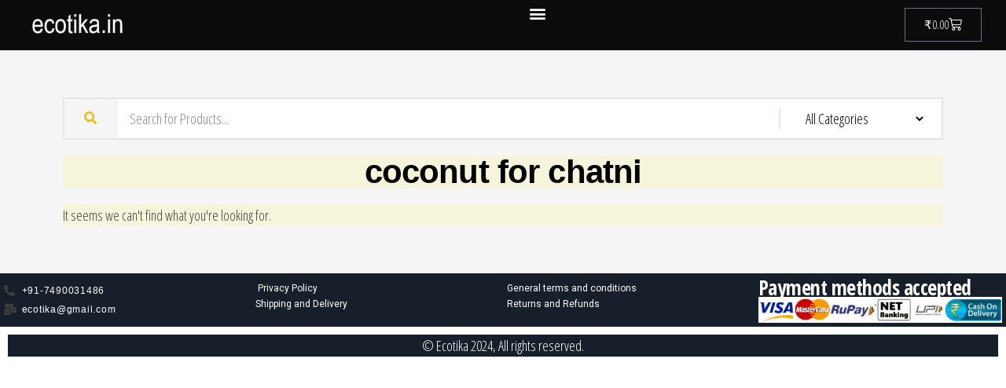

--- FILE ---
content_type: text/css
request_url: https://ecotika.in/wp-content/uploads/elementor/css/post-3177.css?ver=1769564571
body_size: 369
content:
.elementor-3177 .elementor-element.elementor-element-8cc5c0a > .elementor-container > .elementor-column > .elementor-widget-wrap{align-content:space-between;align-items:space-between;}.elementor-3177 .elementor-element.elementor-element-8cc5c0a:not(.elementor-motion-effects-element-type-background), .elementor-3177 .elementor-element.elementor-element-8cc5c0a > .elementor-motion-effects-container > .elementor-motion-effects-layer{background-color:#0C0C0C;}.elementor-3177 .elementor-element.elementor-element-8cc5c0a{transition:background 0.3s, border 0.3s, border-radius 0.3s, box-shadow 0.3s;margin-top:0px;margin-bottom:0px;}.elementor-3177 .elementor-element.elementor-element-8cc5c0a > .elementor-background-overlay{transition:background 0.3s, border-radius 0.3s, opacity 0.3s;}.elementor-3177 .elementor-element.elementor-element-7f1ceb4{width:var( --container-widget-width, 85.275% );max-width:85.275%;--container-widget-width:85.275%;--container-widget-flex-grow:0;text-align:center;}.elementor-3177 .elementor-element.elementor-element-f09cb9b > .elementor-element-populated{color:var( --e-global-color-3cd39efa );}body:not(.rtl) .elementor-3177 .elementor-element.elementor-element-e4a6ff4{left:0px;}body.rtl .elementor-3177 .elementor-element.elementor-element-e4a6ff4{right:0px;}.elementor-3177 .elementor-element.elementor-element-e4a6ff4{top:0px;}.elementor-3177 .elementor-element.elementor-element-e4a6ff4 .elementor-menu-toggle{margin:0 auto;}.elementor-3177 .elementor-element.elementor-element-e4a6ff4 div.elementor-menu-toggle{color:var( --e-global-color-4b6cfc87 );}.elementor-3177 .elementor-element.elementor-element-e4a6ff4 div.elementor-menu-toggle svg{fill:var( --e-global-color-4b6cfc87 );}.elementor-3177 .elementor-element.elementor-element-0b1ef38{--divider-style:solid;--subtotal-divider-style:solid;--elementor-remove-from-cart-button:none;--remove-from-cart-button:block;--toggle-button-text-color:var( --e-global-color-4b6cfc87 );--toggle-button-icon-color:var( --e-global-color-4b6cfc87 );--toggle-icon-size:17px;--cart-background-color:var( --e-global-color-4b6cfc87 );--cart-border-style:none;--cart-close-icon-size:5px;--cart-close-button-color:var( --e-global-color-4b6cfc87 );--cart-footer-layout:1fr 1fr;--products-max-height-sidecart:calc(100vh - 240px);--products-max-height-minicart:calc(100vh - 385px);}.elementor-3177 .elementor-element.elementor-element-0b1ef38 .widget_shopping_cart_content{--subtotal-divider-left-width:0;--subtotal-divider-right-width:0;}@media(max-width:767px){.elementor-3177 .elementor-element.elementor-element-9eb3fa0{width:39%;}.elementor-3177 .elementor-element.elementor-element-f09cb9b{width:33%;}.elementor-3177 .elementor-element.elementor-element-e17585e{width:23%;}}@media(min-width:768px){.elementor-3177 .elementor-element.elementor-element-9eb3fa0{width:17.668%;}.elementor-3177 .elementor-element.elementor-element-f09cb9b{width:71.466%;}.elementor-3177 .elementor-element.elementor-element-e17585e{width:10.167%;}}

--- FILE ---
content_type: text/css
request_url: https://ecotika.in/wp-content/uploads/elementor/css/post-3128.css?ver=1769564571
body_size: 507
content:
.elementor-3128 .elementor-element.elementor-element-202e8b2a > .elementor-container > .elementor-column > .elementor-widget-wrap{align-content:center;align-items:center;}.elementor-3128 .elementor-element.elementor-element-202e8b2a:not(.elementor-motion-effects-element-type-background), .elementor-3128 .elementor-element.elementor-element-202e8b2a > .elementor-motion-effects-container > .elementor-motion-effects-layer{background-color:var( --e-global-color-1bb33c11 );}.elementor-3128 .elementor-element.elementor-element-202e8b2a{transition:background 0.3s, border 0.3s, border-radius 0.3s, box-shadow 0.3s;margin-top:0%;margin-bottom:0%;}.elementor-3128 .elementor-element.elementor-element-202e8b2a > .elementor-background-overlay{transition:background 0.3s, border-radius 0.3s, opacity 0.3s;}.elementor-3128 .elementor-element.elementor-element-7538f34d .elementor-icon-list-items:not(.elementor-inline-items) .elementor-icon-list-item:not(:last-child){padding-block-end:calc(2px/2);}.elementor-3128 .elementor-element.elementor-element-7538f34d .elementor-icon-list-items:not(.elementor-inline-items) .elementor-icon-list-item:not(:first-child){margin-block-start:calc(2px/2);}.elementor-3128 .elementor-element.elementor-element-7538f34d .elementor-icon-list-items.elementor-inline-items .elementor-icon-list-item{margin-inline:calc(2px/2);}.elementor-3128 .elementor-element.elementor-element-7538f34d .elementor-icon-list-items.elementor-inline-items{margin-inline:calc(-2px/2);}.elementor-3128 .elementor-element.elementor-element-7538f34d .elementor-icon-list-items.elementor-inline-items .elementor-icon-list-item:after{inset-inline-end:calc(-2px/2);}.elementor-3128 .elementor-element.elementor-element-7538f34d .elementor-icon-list-icon i{transition:color 0.3s;}.elementor-3128 .elementor-element.elementor-element-7538f34d .elementor-icon-list-icon svg{transition:fill 0.3s;}.elementor-3128 .elementor-element.elementor-element-7538f34d{--e-icon-list-icon-size:14px;--icon-vertical-offset:0px;}.elementor-3128 .elementor-element.elementor-element-7538f34d .elementor-icon-list-item > .elementor-icon-list-text, .elementor-3128 .elementor-element.elementor-element-7538f34d .elementor-icon-list-item > a{font-family:"Arial", Sans-serif;font-size:12px;font-weight:300;line-height:22px;letter-spacing:0.76px;}.elementor-3128 .elementor-element.elementor-element-7538f34d .elementor-icon-list-text{color:var( --e-global-color-4b6cfc87 );transition:color 0.3s;}.elementor-3128 .elementor-element.elementor-element-7538f34d .elementor-icon-list-item:hover .elementor-icon-list-text{color:var( --e-global-color-3cd39efa );}.elementor-3128 .elementor-element.elementor-element-56b7ecc{width:var( --container-widget-width, 61.706% );max-width:61.706%;--container-widget-width:61.706%;--container-widget-flex-grow:0;font-family:"Roboto", Sans-serif;font-size:12px;font-weight:400;line-height:10px;color:var( --e-global-color-4b6cfc87 );}.elementor-3128 .elementor-element.elementor-element-ffa61c1{font-family:"Roboto", Sans-serif;font-size:12px;font-weight:400;line-height:10px;color:var( --e-global-color-4b6cfc87 );}.elementor-3128 .elementor-element.elementor-element-63680b2 > .elementor-widget-wrap > .elementor-widget:not(.elementor-widget__width-auto):not(.elementor-widget__width-initial):not(:last-child):not(.elementor-absolute){margin-bottom:-1px;}.elementor-3128 .elementor-element.elementor-element-1d3f159 .elementor-heading-title{font-size:26px;color:var( --e-global-color-4b6cfc87 );}.elementor-3128 .elementor-element.elementor-element-7efb3cc.elementor-column > .elementor-widget-wrap{justify-content:center;}.elementor-3128 .elementor-element.elementor-element-3fb6fc6 > .elementor-widget-container{background-color:var( --e-global-color-1bb33c11 );}.elementor-3128 .elementor-element.elementor-element-3fb6fc6{color:var( --e-global-color-4b6cfc87 );}@media(max-width:1024px) and (min-width:768px){.elementor-3128 .elementor-element.elementor-element-752f7561{width:100%;}}@media(max-width:1024px){.elementor-3128 .elementor-element.elementor-element-202e8b2a{padding:0% 3% 10% 3%;}.elementor-3128 .elementor-element.elementor-element-752f7561 > .elementor-element-populated{margin:0% 0% 5% 0%;--e-column-margin-right:0%;--e-column-margin-left:0%;}}@media(max-width:767px){.elementor-3128 .elementor-element.elementor-element-202e8b2a{margin-top:20%;margin-bottom:0%;}.elementor-3128 .elementor-element.elementor-element-7538f34d .elementor-icon-list-item > .elementor-icon-list-text, .elementor-3128 .elementor-element.elementor-element-7538f34d .elementor-icon-list-item > a{font-size:12px;}}

--- FILE ---
content_type: text/css
request_url: https://ecotika.in/wp-content/uploads/elementor/css/post-11337.css?ver=1769564626
body_size: 970
content:
.elementor-11337 .elementor-element.elementor-element-5795e329:not(.elementor-motion-effects-element-type-background), .elementor-11337 .elementor-element.elementor-element-5795e329 > .elementor-motion-effects-container > .elementor-motion-effects-layer{background-color:#F5F5F5;}.elementor-11337 .elementor-element.elementor-element-5795e329{transition:background 0.3s, border 0.3s, border-radius 0.3s, box-shadow 0.3s;padding:50px 0px 50px 0px;}.elementor-11337 .elementor-element.elementor-element-5795e329 > .elementor-background-overlay{transition:background 0.3s, border-radius 0.3s, opacity 0.3s;}.elementor-11337 .elementor-element.elementor-element-14e8ae8 .shopengine-advanced-search .shopengine-category-select-wraper{display:block;}.rtl .elementor-11337 .elementor-element.elementor-element-14e8ae8.elementor-align-right .shopengine-category-select-wraper:before{right:auto;left:0;}.rtl .elementor-11337 .elementor-element.elementor-element-14e8ae8.elementor-align-left .shopengine-category-select-wraper:before{left:auto;right:0;}.elementor-11337 .elementor-element.elementor-element-14e8ae8 .shopengine-advanced-search .shopengine-search-product{grid-template-columns:repeat(1, 1fr);}.elementor-11337 .elementor-element.elementor-element-14e8ae8 .shopengine-advanced-search .shopengine-category-name{display:block;}.elementor-11337 .elementor-element.elementor-element-14e8ae8 .shopengine-advanced-search :is(.shopengine-search-product__item--image){display:none;}.elementor-11337 .elementor-element.elementor-element-14e8ae8 .shopengine-advanced-search .search-input-group :is(  button, input, select ){height:50px;}.elementor-11337 .elementor-element.elementor-element-14e8ae8 .shopengine-advanced-search :is( .search-input-group ){border-style:solid;border-width:2px 2px 2px 2px;}.rtl .elementor-11337 .elementor-element.elementor-element-14e8ae8 .shopengine-advanced-search :is( .search-input-group ){border-width:2px 2px 2px 2px;}.elementor-11337 .elementor-element.elementor-element-14e8ae8 .shopengine-advanced-search .search-input-group input,
					.elementor-11337 .elementor-element.elementor-element-14e8ae8 .shopengine-advanced-search .search-input-group input::placeholder{color:#3E3E3E;}.elementor-11337 .elementor-element.elementor-element-14e8ae8 .shopengine-advanced-search .search-input-group :is(  input ){background:#ffffff;}.elementor-11337 .elementor-element.elementor-element-14e8ae8 .shopengine-advanced-search .search-input-group :is( input, input::placeholder ){font-size:16px;font-weight:400;}.elementor-11337 .elementor-element.elementor-element-14e8ae8 .shopengine-advanced-search .search-input-group :is(  button ) i, .elementor-11337 .elementor-element.elementor-element-14e8ae8 .shopengine-search-text{color:#3E3E3E;}.elementor-11337 .elementor-element.elementor-element-14e8ae8 .shopengine-advanced-search :is( .search-input-group button, .search-input-group ){background:#E6E6E6;border-color:#E6E6E6;}.elementor-11337 .elementor-element.elementor-element-14e8ae8 .shopengine-advanced-search .search-input-group :is(  button ){flex:0 0 50px;}.elementor-11337 .elementor-element.elementor-element-14e8ae8 .shopengine-advanced-search .search-input-group :is( select ){color:#3E3E3E;font-size:15px;font-weight:500;line-height:18px;}.elementor-11337 .elementor-element.elementor-element-14e8ae8 .shopengine-category-select-wraper{background-color:#ffffff;}.elementor-11337 .elementor-element.elementor-element-14e8ae8 .shopengine-ele-nav-search-select{background-color:transparent;}.elementor-11337 .elementor-element.elementor-element-14e8ae8 .shopengine-search-result-container{left:0px;width:calc(100% - 0px);}.rtl .elementor-11337 .elementor-element.elementor-element-14e8ae8 .shopengine-search-result-container{right:0px;width:calc(100% - 0px);}.elementor-11337 .elementor-element.elementor-element-14e8ae8 .shopengine-advanced-search .shopengine-search-product__item--title a{color:#3E3E3E;font-size:15px;font-weight:500;line-height:18px;}.elementor-11337 .elementor-element.elementor-element-14e8ae8 .shopengine-advanced-search .shopengine-search-product__item--title a:hover{color:#F03D3F;}.elementor-11337 .elementor-element.elementor-element-14e8ae8 .shopengine-advanced-search .shopengine-search-product__item--price ins .amount{color:#101010;}.elementor-11337 .elementor-element.elementor-element-14e8ae8 .shopengine-advanced-search .shopengine-search-product__item--price del .amount{color:#999999;}.elementor-11337 .elementor-element.elementor-element-14e8ae8 .shopengine-advanced-search .shopengine-search-product__item--price .amount{font-size:14px;font-weight:500;}.elementor-11337 .elementor-element.elementor-element-14e8ae8 .shopengine-advanced-search .shopengine-discount-badge{display:none;color:#ffffff;}.elementor-11337 .elementor-element.elementor-element-14e8ae8 .shopengine-advanced-search .shopengine-discount-badge {background-color:#F54F29;}.elementor-11337 .elementor-element.elementor-element-14e8ae8 .shopengine-advanced-search .shopengine-search-product__item--price .shopengine-discount-badge{font-size:14px;font-weight:500;}.elementor-11337 .elementor-element.elementor-element-14e8ae8 .shopengine-advanced-search .shopengine-product-rating .star-rating, .elementor-11337 .elementor-element.elementor-element-14e8ae8 .shopengine-advanced-search .shopengine-product-rating .rating-count{font-size:10px;}.elementor-11337 .elementor-element.elementor-element-14e8ae8 .shopengine-product-rating .star-rating::before{color:#fec42d;}.elementor-11337 .elementor-element.elementor-element-14e8ae8 .shopengine-product-rating .star-rating span::before{color:#fec42d;}.elementor-11337 .elementor-element.elementor-element-14e8ae8 .shopengine-product-rating .rating-count{color:#858585;}.elementor-11337 .elementor-element.elementor-element-14e8ae8 .shopengine-search-more-btn{color:#565969;}.elementor-11337 .elementor-element.elementor-element-14e8ae8 .shopengine-advanced-search .shopengine-search-more-btn{background-color:rgba(86, 89, 105, 0.1);}.elementor-11337 .elementor-element.elementor-element-14e8ae8 .shopengine-advanced-search .shopengine-search-product__item:hover .shopengine-search-more-btn{background-color:#F03D3F;}.elementor-11337 .elementor-element.elementor-element-14e8ae8 .shopengine-advanced-search .shopengine-search-product__item{padding:10px 10px 10px 10px;}.rtl .elementor-11337 .elementor-element.elementor-element-14e8ae8 .shopengine-advanced-search .shopengine-search-product__item{padding:10px 10px 10px 10px;}.elementor-11337 .elementor-element.elementor-element-14e8ae8 .shopengine-advanced-search :is( .shopengine-product-search-result, .shopengine-search-product__item){border-style:solid;border-width:1px 1px 1px 1px;border-color:#E6E6E6;}.rtl .elementor-11337 .elementor-element.elementor-element-14e8ae8 .shopengine-advanced-search :is( .shopengine-product-search-result, .shopengine-search-product__item){border-width:1px 1px 1px 1px;}.elementor-11337 .elementor-element.elementor-element-14e8ae8 .shopengine-search-more-products{color:#F03D3F;}.elementor-11337 .elementor-element.elementor-element-14e8ae8 .shopengine-search-more-products:hover{color:#bd1517;}.elementor-11337 .elementor-element.elementor-element-3a702ed > .elementor-widget-container{background-color:#F5F5DC;}.elementor-11337 .elementor-element.elementor-element-3a702ed{text-align:center;}.elementor-11337 .elementor-element.elementor-element-3a702ed .elementor-heading-title{font-family:"Arial", Sans-serif;font-size:42px;color:var( --e-global-color-3cd39efa );}.elementor-11337 .elementor-element.elementor-element-9ea7c5d{width:100%;max-width:100%;align-self:center;}.elementor-11337 .elementor-element.elementor-element-9ea7c5d > .elementor-widget-container{background-color:#8B0000;}.woocommerce .elementor-11337 .elementor-element.elementor-element-9ea7c5d .term-description{color:var( --e-global-color-4b6cfc87 );font-family:"Arial", Sans-serif;font-size:12px;}.elementor-11337 .elementor-element.elementor-element-8c01a0a.elementor-wc-products ul.products li.product{text-align:center;--button-align-display:flex;--button-align-direction:column;--button-align-justify:space-between;background-color:#FFFAF0;}.elementor-11337 .elementor-element.elementor-element-8c01a0a > .elementor-widget-container{background-color:#F5F5DC;}.elementor-11337 .elementor-element.elementor-element-8c01a0a.elementor-wc-products  ul.products{grid-column-gap:20px;grid-row-gap:40px;}.elementor-11337 .elementor-element.elementor-element-8c01a0a.elementor-wc-products ul.products li.product .woocommerce-loop-product__title{color:var( --e-global-color-3cd39efa );}.elementor-11337 .elementor-element.elementor-element-8c01a0a.elementor-wc-products ul.products li.product .woocommerce-loop-category__title{color:var( --e-global-color-3cd39efa );}.elementor-11337 .elementor-element.elementor-element-8c01a0a.elementor-wc-products ul.products li.product .woocommerce-loop-product__title, .elementor-11337 .elementor-element.elementor-element-8c01a0a.elementor-wc-products ul.products li.product .woocommerce-loop-category__title{font-family:"Arial", Sans-serif;font-size:15px;}.elementor-11337 .elementor-element.elementor-element-8c01a0a.elementor-wc-products ul.products li.product .price{color:var( --e-global-color-3cd39efa );}.elementor-11337 .elementor-element.elementor-element-8c01a0a.elementor-wc-products ul.products li.product .price ins{color:var( --e-global-color-3cd39efa );}.elementor-11337 .elementor-element.elementor-element-8c01a0a.elementor-wc-products ul.products li.product .price ins .amount{color:var( --e-global-color-3cd39efa );}.elementor-11337 .elementor-element.elementor-element-8c01a0a.elementor-wc-products ul.products li.product .price del{color:var( --e-global-color-3cd39efa );}.elementor-11337 .elementor-element.elementor-element-8c01a0a.elementor-wc-products ul.products li.product .price del .amount{color:var( --e-global-color-3cd39efa );}.elementor-11337 .elementor-element.elementor-element-8c01a0a.elementor-wc-products ul.products li.product .button{color:var( --e-global-color-4b6cfc87 );background-color:var( --e-global-color-3cd39efa );}.elementor-11337 .elementor-element.elementor-element-8c01a0a.elementor-wc-products ul.products li.product span.onsale{display:block;}@media(max-width:1024px){.elementor-11337 .elementor-element.elementor-element-14e8ae8 .shopengine-advanced-search .shopengine-category-select-wraper{display:block;}.elementor-11337 .elementor-element.elementor-element-8c01a0a.elementor-wc-products  ul.products{grid-column-gap:20px;grid-row-gap:40px;}}@media(max-width:767px){.elementor-11337 .elementor-element.elementor-element-14e8ae8 .shopengine-advanced-search .shopengine-category-select-wraper{display:none;}.elementor-11337 .elementor-element.elementor-element-8c01a0a.elementor-wc-products  ul.products{grid-column-gap:20px;grid-row-gap:40px;}}